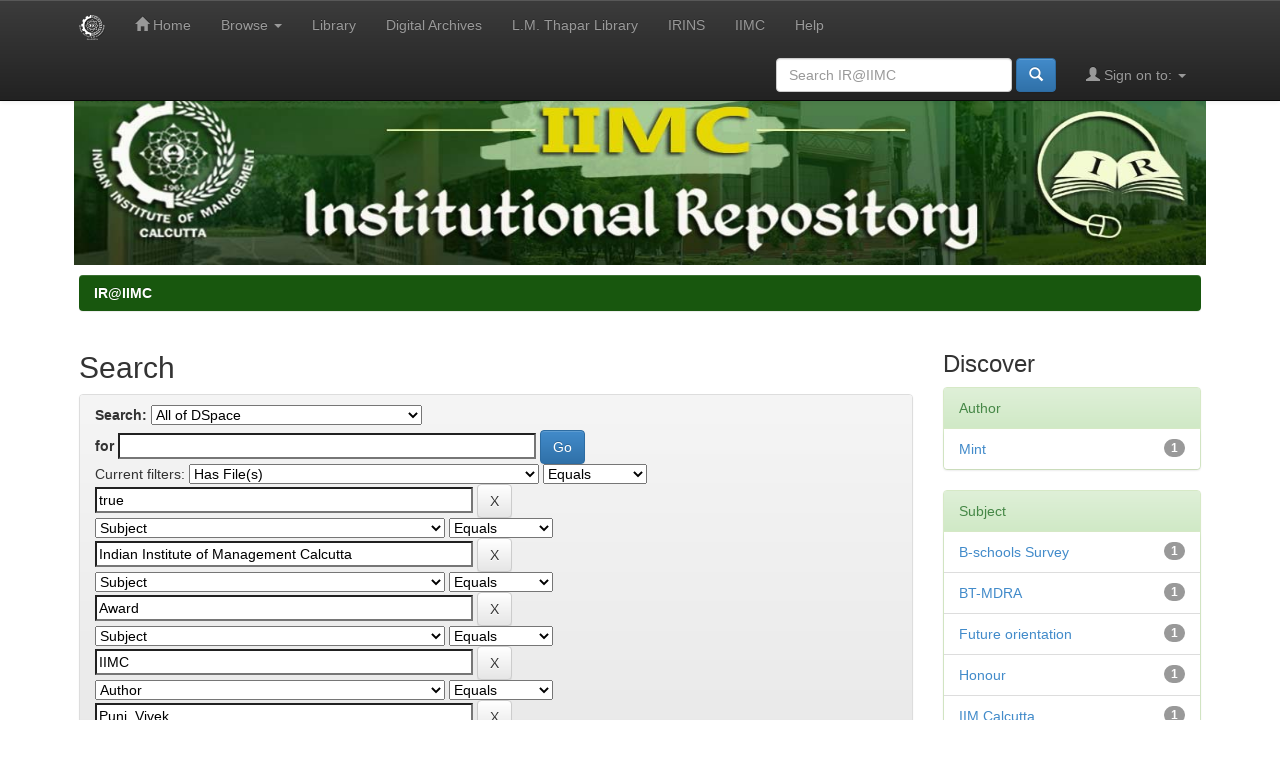

--- FILE ---
content_type: text/html;charset=UTF-8
request_url: https://ir.iimcal.ac.in:8443/jspui/simple-search?query=&sort_by=score&order=desc&rpp=10&filter_field_1=has_content_in_original_bundle&filter_type_1=equals&filter_value_1=true&filter_field_2=subject&filter_type_2=equals&filter_value_2=Indian+Institute+of+Management+Calcutta&filter_field_3=subject&filter_type_3=equals&filter_value_3=Award&filter_field_4=subject&filter_type_4=equals&filter_value_4=IIMC&etal=0&filtername=author&filterquery=Punj%2C+Vivek&filtertype=equals
body_size: 35518
content:


















<!DOCTYPE html>
<html>
    <head>
        <title>IR@IIMC: Search</title>
        <meta http-equiv="Content-Type" content="text/html; charset=UTF-8" />
        <meta name="Generator" content="DSpace 6.3" />
        <meta name="viewport" content="width=device-width, initial-scale=1.0">
        <link rel="shortcut icon" href="/jspui/favicon.ico" type="image/x-icon"/>
        <link rel="stylesheet" href="/jspui/static/css/jquery-ui-1.10.3.custom/redmond/jquery-ui-1.10.3.custom.css" type="text/css" />
        <link rel="stylesheet" href="/jspui/static/css/bootstrap/bootstrap.min.css" type="text/css" />
        <link rel="stylesheet" href="/jspui/static/css/bootstrap/bootstrap-theme.min.css" type="text/css" />
        <link rel="stylesheet" href="/jspui/static/css/bootstrap/dspace-theme.css" type="text/css" />

        <link rel="search" type="application/opensearchdescription+xml" href="/jspui/open-search/description.xml" title="DSpace"/>

        
        <script type='text/javascript' src="/jspui/static/js/jquery/jquery-1.10.2.min.js"></script>
        <script type='text/javascript' src='/jspui/static/js/jquery/jquery-ui-1.10.3.custom.min.js'></script>
        <script type='text/javascript' src='/jspui/static/js/bootstrap/bootstrap.min.js'></script>
        <script type='text/javascript' src='/jspui/static/js/holder.js'></script>
        <script type="text/javascript" src="/jspui/utils.js"></script>
        <script type="text/javascript" src="/jspui/static/js/choice-support.js"> </script>
        


    
    


    
        <script type="text/javascript">
	var jQ = jQuery.noConflict();
	jQ(document).ready(function() {
		jQ( "#spellCheckQuery").click(function(){
			jQ("#query").val(jQ(this).attr('data-spell'));
			jQ("#main-query-submit").click();
		});
		jQ( "#filterquery" )
			.autocomplete({
				source: function( request, response ) {
					jQ.ajax({
						url: "/jspui/json/discovery/autocomplete?query=&filter_field_1=has_content_in_original_bundle&filter_type_1=equals&filter_value_1=true&filter_field_2=subject&filter_type_2=equals&filter_value_2=Indian+Institute+of+Management+Calcutta&filter_field_3=subject&filter_type_3=equals&filter_value_3=Award&filter_field_4=subject&filter_type_4=equals&filter_value_4=IIMC&filter_field_5=author&filter_type_5=equals&filter_value_5=Punj%2C+Vivek",
						dataType: "json",
						cache: false,
						data: {
							auto_idx: jQ("#filtername").val(),
							auto_query: request.term,
							auto_sort: 'count',
							auto_type: jQ("#filtertype").val(),
							location: ''	
						},
						success: function( data ) {
							response( jQ.map( data.autocomplete, function( item ) {
								var tmp_val = item.authorityKey;
								if (tmp_val == null || tmp_val == '')
								{
									tmp_val = item.displayedValue;
								}
								return {
									label: item.displayedValue + " (" + item.count + ")",
									value: tmp_val
								};
							}))			
						}
					})
				}
			});
	});
	function validateFilters() {
		return document.getElementById("filterquery").value.length > 0;
	}
</script>
    
    

<!-- HTML5 shim and Respond.js IE8 support of HTML5 elements and media queries -->
<!--[if lt IE 9]>
  <script src="/jspui/static/js/html5shiv.js"></script>
  <script src="/jspui/static/js/respond.min.js"></script>
<![endif]-->
    </head>

    
    
    <body class="undernavigation">
<a class="sr-only" href="#content">Skip navigation</a>
<header class="navbar navbar-inverse navbar-fixed-top">    
    
            <div class="container">
                

























       <div class="navbar-header">
         <button type="button" class="navbar-toggle" data-toggle="collapse" data-target=".navbar-collapse">
           <span class="icon-bar"></span>
           <span class="icon-bar"></span>
           <span class="icon-bar"></span>
         </button>
         <a class="navbar-brand" href="/jspui/"><img height="25" src="/jspui/image/dspace-logo-only.png" alt="DSpace logo" /></a>
       </div>
       <nav class="collapse navbar-collapse bs-navbar-collapse" role="navigation">
         <ul class="nav navbar-nav">
           <li class=""><a href="/jspui/"><span class="glyphicon glyphicon-home"></span> Home</a></li>
                
           <li class="dropdown">
             <a href="#" class="dropdown-toggle" data-toggle="dropdown">Browse <b class="caret"></b></a>
             <ul class="dropdown-menu">
               <li><a href="/jspui/community-list">Communities<br/>&amp;&nbsp;Collections</a></li>
				<li class="divider"></li>
        <li class="dropdown-header">Browse Items by:</li>
				
				
				
				      			<li><a href="/jspui/browse?type=dateissued">Issue Date</a></li>
					
				      			<li><a href="/jspui/browse?type=author">Author</a></li>
					
				      			<li><a href="/jspui/browse?type=title">Title</a></li>
					
				      			<li><a href="/jspui/browse?type=subject">Subject</a></li>
					
				    
				

            </ul>
          </li>
	  <li><a href="https://library.iimcal.ac.in/" target="_blank">Library</a></li>
<li><a href="https://archives.iimcal.ac.in/" target="_blank">Digital Archives</a></li>
<li><a href="https://mchvlibrary.iimcal.ac.in/" target="_blank">L.M. Thapar
Library</a></li>
<li><a href="https://iimcal.irins.org/" target="_blank">IRINS</a></li>
<li><a href="https://www.iimcal.ac.in/" target="_blank">IIMC
          <li class=""><script type="text/javascript">
<!-- Javascript starts here
document.write('<a href="#" onClick="var popupwin = window.open(\'/jspui/help/index.html\',\'dspacepopup\',\'height=600,width=550,resizable,scrollbars\');popupwin.focus();return false;">Help<\/a>');
// -->
</script><noscript><a href="/jspui/help/index.html" target="dspacepopup">Help</a></noscript></li>
       </ul>

 
 
       <div class="nav navbar-nav navbar-right">
		<ul class="nav navbar-nav navbar-right">
         <li class="dropdown">
         
             <a href="#" class="dropdown-toggle" data-toggle="dropdown"><span class="glyphicon glyphicon-user"></span> Sign on to: <b class="caret"></b></a>
	             
             <ul class="dropdown-menu">
               <li><a href="/jspui/mydspace">My DSpace</a></li>
               <li><a href="/jspui/subscribe">Receive email<br/>updates</a></li>
               <li><a href="/jspui/profile">Edit Profile</a></li>

		
             </ul>
           </li>
          </ul>
          
	
	<form method="get" action="/jspui/simple-search" class="navbar-form navbar-right">
	    <div class="form-group">
          <input type="text" class="form-control" placeholder="Search&nbsp;IR@IIMC" name="query" id="tequery" size="25"/>
        </div>
        <button type="submit" class="btn btn-primary"><span class="glyphicon glyphicon-search"></span></button>

	</form></div>
    </nav>

            </div>

</header>
<main id="content" role="main">
<p align="middle" topmargin="0">
<a href="https://ir.iimcal.ac.in:8443/jspui/">
<img src="/jspui/image/irbanner.jpg" height="200" width="88.5%">
</a>
</p>
                

<div class="container">
    



  

<ol class="breadcrumb btn-success">

  <li><a href="/jspui/">IR@IIMC</a></li>

</ol>

</div>                



        
<div class="container">

    <div class="row">
    <div class="col-md-9">
	







































    

<h2>Search</h2>

<div class="discovery-search-form panel panel-default">
    
	<div class="discovery-query panel-heading">
    <form action="simple-search" method="get">
        <label for="tlocation">
         	Search:
        </label>
        <select name="location" id="tlocation">

            
            <option selected="selected" value="/">All of DSpace</option>

            <option value="123456789/4061" >
                AINA
            </option>

            <option value="123456789/4" >
                Annual Reports
            </option>

            <option value="123456789/3881" >
                Artha: Journal of Business and Finance
            </option>

            <option value="123456789/8" >
                B.C. Roy Memorial Library Gallery
            </option>

            <option value="123456789/10" >
                Cases
            </option>

            <option value="123456789/16" >
                DECISION (IIMC Official Journal)
            </option>

            <option value="123456789/17" >
                Doctoral Theses
            </option>

            <option value="123456789/18" >
                IIMC Gallery
            </option>

            <option value="123456789/20" >
                IIMC in Media
            </option>

            <option value="123456789/21" >
                IIMs in Media
            </option>

            <option value="123456789/3357" >
                Journal of Human Values
            </option>

            <option value="123456789/4180" >
                MBAEx Business Review
            </option>

            <option value="123456789/6464" >
                Newsletter
            </option>

            <option value="123456789/3356" >
                Opinion Pieces
            </option>

            <option value="123456789/24" >
                Publications
            </option>

            <option value="123456789/28" >
                Research Projects
            </option>

            <option value="123456789/37" >
                Summer Project Reports
            </option>

            <option value="123456789/38" >
                Working Papers
            </option>

        </select><br/>
        <label for="query">for</label>
        <input type="text" size="50" id="query" name="query" value=""/>
        <input type="submit" id="main-query-submit" class="btn btn-primary" value="Go" />
                  
        <input type="hidden" value="10" name="rpp" />
        <input type="hidden" value="score" name="sort_by" />
        <input type="hidden" value="desc" name="order" />
                                
		<div class="discovery-search-appliedFilters">
		<span>Current filters:</span>
		
			    <select id="filter_field_1" name="filter_field_1">
				<option value="title">Title</option><option value="author">Author</option><option value="subject">Subject</option><option value="dateIssued">Date Issued</option><option value="has_content_in_original_bundle" selected="selected">Has File(s)</option><option value="original_bundle_filenames">???jsp.search.filter.original_bundle_filenames???</option><option value="original_bundle_descriptions">???jsp.search.filter.original_bundle_descriptions???</option>
				</select>
				<select id="filter_type_1" name="filter_type_1">
				<option value="equals" selected="selected">Equals</option><option value="contains">Contains</option><option value="authority">ID</option><option value="notequals">Not Equals</option><option value="notcontains">Not Contains</option><option value="notauthority">Not ID</option>
				</select>
				<input type="text" id="filter_value_1" name="filter_value_1" value="true" size="45"/>
				<input class="btn btn-default" type="submit" id="submit_filter_remove_1" name="submit_filter_remove_1" value="X" />
				<br/>
				
			    <select id="filter_field_2" name="filter_field_2">
				<option value="title">Title</option><option value="author">Author</option><option value="subject" selected="selected">Subject</option><option value="dateIssued">Date Issued</option><option value="has_content_in_original_bundle">Has File(s)</option><option value="original_bundle_filenames">???jsp.search.filter.original_bundle_filenames???</option><option value="original_bundle_descriptions">???jsp.search.filter.original_bundle_descriptions???</option>
				</select>
				<select id="filter_type_2" name="filter_type_2">
				<option value="equals" selected="selected">Equals</option><option value="contains">Contains</option><option value="authority">ID</option><option value="notequals">Not Equals</option><option value="notcontains">Not Contains</option><option value="notauthority">Not ID</option>
				</select>
				<input type="text" id="filter_value_2" name="filter_value_2" value="Indian&#x20;Institute&#x20;of&#x20;Management&#x20;Calcutta" size="45"/>
				<input class="btn btn-default" type="submit" id="submit_filter_remove_2" name="submit_filter_remove_2" value="X" />
				<br/>
				
			    <select id="filter_field_3" name="filter_field_3">
				<option value="title">Title</option><option value="author">Author</option><option value="subject" selected="selected">Subject</option><option value="dateIssued">Date Issued</option><option value="has_content_in_original_bundle">Has File(s)</option><option value="original_bundle_filenames">???jsp.search.filter.original_bundle_filenames???</option><option value="original_bundle_descriptions">???jsp.search.filter.original_bundle_descriptions???</option>
				</select>
				<select id="filter_type_3" name="filter_type_3">
				<option value="equals" selected="selected">Equals</option><option value="contains">Contains</option><option value="authority">ID</option><option value="notequals">Not Equals</option><option value="notcontains">Not Contains</option><option value="notauthority">Not ID</option>
				</select>
				<input type="text" id="filter_value_3" name="filter_value_3" value="Award" size="45"/>
				<input class="btn btn-default" type="submit" id="submit_filter_remove_3" name="submit_filter_remove_3" value="X" />
				<br/>
				
			    <select id="filter_field_4" name="filter_field_4">
				<option value="title">Title</option><option value="author">Author</option><option value="subject" selected="selected">Subject</option><option value="dateIssued">Date Issued</option><option value="has_content_in_original_bundle">Has File(s)</option><option value="original_bundle_filenames">???jsp.search.filter.original_bundle_filenames???</option><option value="original_bundle_descriptions">???jsp.search.filter.original_bundle_descriptions???</option>
				</select>
				<select id="filter_type_4" name="filter_type_4">
				<option value="equals" selected="selected">Equals</option><option value="contains">Contains</option><option value="authority">ID</option><option value="notequals">Not Equals</option><option value="notcontains">Not Contains</option><option value="notauthority">Not ID</option>
				</select>
				<input type="text" id="filter_value_4" name="filter_value_4" value="IIMC" size="45"/>
				<input class="btn btn-default" type="submit" id="submit_filter_remove_4" name="submit_filter_remove_4" value="X" />
				<br/>
				
			    <select id="filter_field_5" name="filter_field_5">
				<option value="title">Title</option><option value="author" selected="selected">Author</option><option value="subject">Subject</option><option value="dateIssued">Date Issued</option><option value="has_content_in_original_bundle">Has File(s)</option><option value="original_bundle_filenames">???jsp.search.filter.original_bundle_filenames???</option><option value="original_bundle_descriptions">???jsp.search.filter.original_bundle_descriptions???</option>
				</select>
				<select id="filter_type_5" name="filter_type_5">
				<option value="equals" selected="selected">Equals</option><option value="contains">Contains</option><option value="authority">ID</option><option value="notequals">Not Equals</option><option value="notcontains">Not Contains</option><option value="notauthority">Not ID</option>
				</select>
				<input type="text" id="filter_value_5" name="filter_value_5" value="Punj,&#x20;Vivek" size="45"/>
				<input class="btn btn-default" type="submit" id="submit_filter_remove_5" name="submit_filter_remove_5" value="X" />
				<br/>
				
		</div>

<a class="btn btn-default" href="/jspui/simple-search">Start a new search</a>	
		</form>
		</div>

		<div class="discovery-search-filters panel-body">
		<h5>Add filters:</h5>
		<p class="discovery-search-filters-hint">Use filters to refine the search results.</p>
		<form action="simple-search" method="get">
		<input type="hidden" value="" name="location" />
		<input type="hidden" value="" name="query" />
		
				    <input type="hidden" id="filter_field_1" name="filter_field_1" value="has_content_in_original_bundle" />
					<input type="hidden" id="filter_type_1" name="filter_type_1" value="equals" />
					<input type="hidden" id="filter_value_1" name="filter_value_1" value="true" />
					
				    <input type="hidden" id="filter_field_2" name="filter_field_2" value="subject" />
					<input type="hidden" id="filter_type_2" name="filter_type_2" value="equals" />
					<input type="hidden" id="filter_value_2" name="filter_value_2" value="Indian&#x20;Institute&#x20;of&#x20;Management&#x20;Calcutta" />
					
				    <input type="hidden" id="filter_field_3" name="filter_field_3" value="subject" />
					<input type="hidden" id="filter_type_3" name="filter_type_3" value="equals" />
					<input type="hidden" id="filter_value_3" name="filter_value_3" value="Award" />
					
				    <input type="hidden" id="filter_field_4" name="filter_field_4" value="subject" />
					<input type="hidden" id="filter_type_4" name="filter_type_4" value="equals" />
					<input type="hidden" id="filter_value_4" name="filter_value_4" value="IIMC" />
					
				    <input type="hidden" id="filter_field_5" name="filter_field_5" value="author" />
					<input type="hidden" id="filter_type_5" name="filter_type_5" value="equals" />
					<input type="hidden" id="filter_value_5" name="filter_value_5" value="Punj,&#x20;Vivek" />
					
		<select id="filtername" name="filtername">
		<option value="title">Title</option><option value="author">Author</option><option value="subject">Subject</option><option value="dateIssued">Date Issued</option><option value="has_content_in_original_bundle">Has File(s)</option><option value="original_bundle_filenames">???jsp.search.filter.original_bundle_filenames???</option><option value="original_bundle_descriptions">???jsp.search.filter.original_bundle_descriptions???</option>
		</select>
		<select id="filtertype" name="filtertype">
		<option value="equals">Equals</option><option value="contains">Contains</option><option value="authority">ID</option><option value="notequals">Not Equals</option><option value="notcontains">Not Contains</option><option value="notauthority">Not ID</option>
		</select>
		<input type="text" id="filterquery" name="filterquery" size="45" required="required" />
		<input type="hidden" value="10" name="rpp" />
		<input type="hidden" value="score" name="sort_by" />
		<input type="hidden" value="desc" name="order" />
		<input class="btn btn-default" type="submit" value="Add" onclick="return validateFilters()" />
		</form>
		</div>        

        
   <div class="discovery-pagination-controls panel-footer">
   <form action="simple-search" method="get">
   <input type="hidden" value="" name="location" />
   <input type="hidden" value="" name="query" />
	
				    <input type="hidden" id="filter_field_1" name="filter_field_1" value="has_content_in_original_bundle" />
					<input type="hidden" id="filter_type_1" name="filter_type_1" value="equals" />
					<input type="hidden" id="filter_value_1" name="filter_value_1" value="true" />
					
				    <input type="hidden" id="filter_field_2" name="filter_field_2" value="subject" />
					<input type="hidden" id="filter_type_2" name="filter_type_2" value="equals" />
					<input type="hidden" id="filter_value_2" name="filter_value_2" value="Indian&#x20;Institute&#x20;of&#x20;Management&#x20;Calcutta" />
					
				    <input type="hidden" id="filter_field_3" name="filter_field_3" value="subject" />
					<input type="hidden" id="filter_type_3" name="filter_type_3" value="equals" />
					<input type="hidden" id="filter_value_3" name="filter_value_3" value="Award" />
					
				    <input type="hidden" id="filter_field_4" name="filter_field_4" value="subject" />
					<input type="hidden" id="filter_type_4" name="filter_type_4" value="equals" />
					<input type="hidden" id="filter_value_4" name="filter_value_4" value="IIMC" />
					
				    <input type="hidden" id="filter_field_5" name="filter_field_5" value="author" />
					<input type="hidden" id="filter_type_5" name="filter_type_5" value="equals" />
					<input type="hidden" id="filter_value_5" name="filter_value_5" value="Punj,&#x20;Vivek" />
						
           <label for="rpp">Results/Page</label>
           <select name="rpp" id="rpp">

                   <option value="5" >5</option>

                   <option value="10" selected="selected">10</option>

                   <option value="15" >15</option>

                   <option value="20" >20</option>

                   <option value="25" >25</option>

                   <option value="30" >30</option>

                   <option value="35" >35</option>

                   <option value="40" >40</option>

                   <option value="45" >45</option>

                   <option value="50" >50</option>

                   <option value="55" >55</option>

                   <option value="60" >60</option>

                   <option value="65" >65</option>

                   <option value="70" >70</option>

                   <option value="75" >75</option>

                   <option value="80" >80</option>

                   <option value="85" >85</option>

                   <option value="90" >90</option>

                   <option value="95" >95</option>

                   <option value="100" >100</option>

           </select>
           &nbsp;|&nbsp;

               <label for="sort_by">Sort items by</label>
               <select name="sort_by" id="sort_by">
                   <option value="score">Relevance</option>
 <option value="dc.title_sort" >Title</option> <option value="dc.date.issued_dt" >Issue Date</option>
               </select>

           <label for="order">In order</label>
           <select name="order" id="order">
               <option value="ASC" >Ascending</option>
               <option value="DESC" selected="selected">Descending</option>
           </select>
           <label for="etal">Authors/record</label>
           <select name="etal" id="etal">

               <option value="0" selected="selected">All</option>
<option value="1" >1</option>
                       <option value="5" >5</option>

                       <option value="10" >10</option>

                       <option value="15" >15</option>

                       <option value="20" >20</option>

                       <option value="25" >25</option>

                       <option value="30" >30</option>

                       <option value="35" >35</option>

                       <option value="40" >40</option>

                       <option value="45" >45</option>

                       <option value="50" >50</option>

           </select>
           <input class="btn btn-default" type="submit" name="submit_search" value="Update" />


</form>
   </div>
</div>   

<hr/>
<div class="discovery-result-pagination row container">

    
	<div class="alert alert-info">Results 1-1 of 1 (Search time: 0.001 seconds).</div>
    <ul class="pagination pull-right">
	<li class="disabled"><span>previous</span></li>
	
	<li class="active"><span>1</span></li>

	<li class="disabled"><span>next</span></li>
	</ul>
<!-- give a content to the div -->
</div>
<div class="discovery-result-results">





    <div class="panel panel-info">
    <div class="panel-heading">Item hits:</div>
    <table align="center" class="table" summary="This table browses all dspace content">
<colgroup><col width="130" /><col width="60%" /><col width="40%" /></colgroup>
<tr>
<th id="t1" class="oddRowEvenCol">Issue Date</th><th id="t2" class="oddRowOddCol">Title</th><th id="t3" class="oddRowEvenCol">Author(s)</th></tr><tr><td headers="t1" ><em>2021-10-30</em></td><td headers="t2" ><a href="/jspui/handle/123456789/3652">IIM-Calcutta&#x20;bags&#x20;top&#x20;rank&#x20;in&#x20;survey&#x20;for&#x20;business&#x20;schools</a></td><td headers="t3" ><em><a href="/jspui/browse?type=author&amp;value=Punj%2C+Vivek&amp;value_lang=">Punj,&#x20;Vivek</a>; <a href="/jspui/browse?type=author&amp;value=Mint&amp;value_lang=">Mint</a></em></td></tr>
</table>

    </div>

</div>
















            

	</div>
	<div class="col-md-3">
                    


<h3 class="facets">Discover</h3>
<div id="facets" class="facetsBox">

<div id="facet_author" class="panel panel-success">
	    <div class="panel-heading">Author</div>
	    <ul class="list-group"><li class="list-group-item"><span class="badge">1</span> <a href="/jspui/simple-search?query=&amp;sort_by=score&amp;order=desc&amp;rpp=10&amp;filter_field_1=has_content_in_original_bundle&amp;filter_type_1=equals&amp;filter_value_1=true&amp;filter_field_2=subject&amp;filter_type_2=equals&amp;filter_value_2=Indian+Institute+of+Management+Calcutta&amp;filter_field_3=subject&amp;filter_type_3=equals&amp;filter_value_3=Award&amp;filter_field_4=subject&amp;filter_type_4=equals&amp;filter_value_4=IIMC&amp;filter_field_5=author&amp;filter_type_5=equals&amp;filter_value_5=Punj%2C+Vivek&amp;etal=0&amp;filtername=author&amp;filterquery=Mint&amp;filtertype=equals"
                title="Filter by Mint">
                Mint</a></li></ul></div><div id="facet_subject" class="panel panel-success">
	    <div class="panel-heading">Subject</div>
	    <ul class="list-group"><li class="list-group-item"><span class="badge">1</span> <a href="/jspui/simple-search?query=&amp;sort_by=score&amp;order=desc&amp;rpp=10&amp;filter_field_1=has_content_in_original_bundle&amp;filter_type_1=equals&amp;filter_value_1=true&amp;filter_field_2=subject&amp;filter_type_2=equals&amp;filter_value_2=Indian+Institute+of+Management+Calcutta&amp;filter_field_3=subject&amp;filter_type_3=equals&amp;filter_value_3=Award&amp;filter_field_4=subject&amp;filter_type_4=equals&amp;filter_value_4=IIMC&amp;filter_field_5=author&amp;filter_type_5=equals&amp;filter_value_5=Punj%2C+Vivek&amp;etal=0&amp;filtername=subject&amp;filterquery=B-schools+Survey&amp;filtertype=equals"
                title="Filter by B-schools Survey">
                B-schools Survey</a></li><li class="list-group-item"><span class="badge">1</span> <a href="/jspui/simple-search?query=&amp;sort_by=score&amp;order=desc&amp;rpp=10&amp;filter_field_1=has_content_in_original_bundle&amp;filter_type_1=equals&amp;filter_value_1=true&amp;filter_field_2=subject&amp;filter_type_2=equals&amp;filter_value_2=Indian+Institute+of+Management+Calcutta&amp;filter_field_3=subject&amp;filter_type_3=equals&amp;filter_value_3=Award&amp;filter_field_4=subject&amp;filter_type_4=equals&amp;filter_value_4=IIMC&amp;filter_field_5=author&amp;filter_type_5=equals&amp;filter_value_5=Punj%2C+Vivek&amp;etal=0&amp;filtername=subject&amp;filterquery=BT-MDRA&amp;filtertype=equals"
                title="Filter by BT-MDRA">
                BT-MDRA</a></li><li class="list-group-item"><span class="badge">1</span> <a href="/jspui/simple-search?query=&amp;sort_by=score&amp;order=desc&amp;rpp=10&amp;filter_field_1=has_content_in_original_bundle&amp;filter_type_1=equals&amp;filter_value_1=true&amp;filter_field_2=subject&amp;filter_type_2=equals&amp;filter_value_2=Indian+Institute+of+Management+Calcutta&amp;filter_field_3=subject&amp;filter_type_3=equals&amp;filter_value_3=Award&amp;filter_field_4=subject&amp;filter_type_4=equals&amp;filter_value_4=IIMC&amp;filter_field_5=author&amp;filter_type_5=equals&amp;filter_value_5=Punj%2C+Vivek&amp;etal=0&amp;filtername=subject&amp;filterquery=Future+orientation&amp;filtertype=equals"
                title="Filter by Future orientation">
                Future orientation</a></li><li class="list-group-item"><span class="badge">1</span> <a href="/jspui/simple-search?query=&amp;sort_by=score&amp;order=desc&amp;rpp=10&amp;filter_field_1=has_content_in_original_bundle&amp;filter_type_1=equals&amp;filter_value_1=true&amp;filter_field_2=subject&amp;filter_type_2=equals&amp;filter_value_2=Indian+Institute+of+Management+Calcutta&amp;filter_field_3=subject&amp;filter_type_3=equals&amp;filter_value_3=Award&amp;filter_field_4=subject&amp;filter_type_4=equals&amp;filter_value_4=IIMC&amp;filter_field_5=author&amp;filter_type_5=equals&amp;filter_value_5=Punj%2C+Vivek&amp;etal=0&amp;filtername=subject&amp;filterquery=Honour&amp;filtertype=equals"
                title="Filter by Honour">
                Honour</a></li><li class="list-group-item"><span class="badge">1</span> <a href="/jspui/simple-search?query=&amp;sort_by=score&amp;order=desc&amp;rpp=10&amp;filter_field_1=has_content_in_original_bundle&amp;filter_type_1=equals&amp;filter_value_1=true&amp;filter_field_2=subject&amp;filter_type_2=equals&amp;filter_value_2=Indian+Institute+of+Management+Calcutta&amp;filter_field_3=subject&amp;filter_type_3=equals&amp;filter_value_3=Award&amp;filter_field_4=subject&amp;filter_type_4=equals&amp;filter_value_4=IIMC&amp;filter_field_5=author&amp;filter_type_5=equals&amp;filter_value_5=Punj%2C+Vivek&amp;etal=0&amp;filtername=subject&amp;filterquery=IIM+Calcutta&amp;filtertype=equals"
                title="Filter by IIM Calcutta">
                IIM Calcutta</a></li><li class="list-group-item"><span class="badge">1</span> <a href="/jspui/simple-search?query=&amp;sort_by=score&amp;order=desc&amp;rpp=10&amp;filter_field_1=has_content_in_original_bundle&amp;filter_type_1=equals&amp;filter_value_1=true&amp;filter_field_2=subject&amp;filter_type_2=equals&amp;filter_value_2=Indian+Institute+of+Management+Calcutta&amp;filter_field_3=subject&amp;filter_type_3=equals&amp;filter_value_3=Award&amp;filter_field_4=subject&amp;filter_type_4=equals&amp;filter_value_4=IIMC&amp;filter_field_5=author&amp;filter_type_5=equals&amp;filter_value_5=Punj%2C+Vivek&amp;etal=0&amp;filtername=subject&amp;filterquery=Placement&amp;filtertype=equals"
                title="Filter by Placement">
                Placement</a></li><li class="list-group-item"><span class="badge">1</span> <a href="/jspui/simple-search?query=&amp;sort_by=score&amp;order=desc&amp;rpp=10&amp;filter_field_1=has_content_in_original_bundle&amp;filter_type_1=equals&amp;filter_value_1=true&amp;filter_field_2=subject&amp;filter_type_2=equals&amp;filter_value_2=Indian+Institute+of+Management+Calcutta&amp;filter_field_3=subject&amp;filter_type_3=equals&amp;filter_value_3=Award&amp;filter_field_4=subject&amp;filter_type_4=equals&amp;filter_value_4=IIMC&amp;filter_field_5=author&amp;filter_type_5=equals&amp;filter_value_5=Punj%2C+Vivek&amp;etal=0&amp;filtername=subject&amp;filterquery=Rank&amp;filtertype=equals"
                title="Filter by Rank">
                Rank</a></li><li class="list-group-item"><span class="badge">1</span> <a href="/jspui/simple-search?query=&amp;sort_by=score&amp;order=desc&amp;rpp=10&amp;filter_field_1=has_content_in_original_bundle&amp;filter_type_1=equals&amp;filter_value_1=true&amp;filter_field_2=subject&amp;filter_type_2=equals&amp;filter_value_2=Indian+Institute+of+Management+Calcutta&amp;filter_field_3=subject&amp;filter_type_3=equals&amp;filter_value_3=Award&amp;filter_field_4=subject&amp;filter_type_4=equals&amp;filter_value_4=IIMC&amp;filter_field_5=author&amp;filter_type_5=equals&amp;filter_value_5=Punj%2C+Vivek&amp;etal=0&amp;filtername=subject&amp;filterquery=Top&amp;filtertype=equals"
                title="Filter by Top">
                Top</a></li><li class="list-group-item"><span class="badge">1</span> <a href="/jspui/simple-search?query=&amp;sort_by=score&amp;order=desc&amp;rpp=10&amp;filter_field_1=has_content_in_original_bundle&amp;filter_type_1=equals&amp;filter_value_1=true&amp;filter_field_2=subject&amp;filter_type_2=equals&amp;filter_value_2=Indian+Institute+of+Management+Calcutta&amp;filter_field_3=subject&amp;filter_type_3=equals&amp;filter_value_3=Award&amp;filter_field_4=subject&amp;filter_type_4=equals&amp;filter_value_4=IIMC&amp;filter_field_5=author&amp;filter_type_5=equals&amp;filter_value_5=Punj%2C+Vivek&amp;etal=0&amp;filtername=subject&amp;filterquery=Top+rank&amp;filtertype=equals"
                title="Filter by Top rank">
                Top rank</a></li><li class="list-group-item"><span class="badge">1</span> <a href="/jspui/simple-search?query=&amp;sort_by=score&amp;order=desc&amp;rpp=10&amp;filter_field_1=has_content_in_original_bundle&amp;filter_type_1=equals&amp;filter_value_1=true&amp;filter_field_2=subject&amp;filter_type_2=equals&amp;filter_value_2=Indian+Institute+of+Management+Calcutta&amp;filter_field_3=subject&amp;filter_type_3=equals&amp;filter_value_3=Award&amp;filter_field_4=subject&amp;filter_type_4=equals&amp;filter_value_4=IIMC&amp;filter_field_5=author&amp;filter_type_5=equals&amp;filter_value_5=Punj%2C+Vivek&amp;etal=0&amp;filtername=subject&amp;filterquery=Winner&amp;filtertype=equals"
                title="Filter by Winner">
                Winner</a></li><li class="list-group-item"><span style="visibility: hidden;">.</span>
	        
            
            <a href="/jspui/simple-search?query=&amp;sort_by=score&amp;order=desc&amp;rpp=10&amp;filter_field_1=has_content_in_original_bundle&amp;filter_type_1=equals&amp;filter_value_1=true&amp;filter_field_2=subject&amp;filter_type_2=equals&amp;filter_value_2=Indian+Institute+of+Management+Calcutta&amp;filter_field_3=subject&amp;filter_type_3=equals&amp;filter_value_3=Award&amp;filter_field_4=subject&amp;filter_type_4=equals&amp;filter_value_4=IIMC&amp;filter_field_5=author&amp;filter_type_5=equals&amp;filter_value_5=Punj%2C+Vivek&amp;etal=0&amp;subject_page=1"><span class="pull-right">next ></span></a>
            </li></ul></div><div id="facet_dateIssued" class="panel panel-success">
	    <div class="panel-heading">Date issued</div>
	    <ul class="list-group"><li class="list-group-item"><span class="badge">1</span> <a href="/jspui/simple-search?query=&amp;sort_by=score&amp;order=desc&amp;rpp=10&amp;filter_field_1=has_content_in_original_bundle&amp;filter_type_1=equals&amp;filter_value_1=true&amp;filter_field_2=subject&amp;filter_type_2=equals&amp;filter_value_2=Indian+Institute+of+Management+Calcutta&amp;filter_field_3=subject&amp;filter_type_3=equals&amp;filter_value_3=Award&amp;filter_field_4=subject&amp;filter_type_4=equals&amp;filter_value_4=IIMC&amp;filter_field_5=author&amp;filter_type_5=equals&amp;filter_value_5=Punj%2C+Vivek&amp;etal=0&amp;filtername=dateIssued&amp;filterquery=2021&amp;filtertype=equals"
                title="Filter by 2021">
                2021</a></li></ul></div>

</div>


    </div>
    </div>       

</div>
</main>
            
             <footer class="navbar navbar-inverse navbar-bottom">
<div id="designedby" class="container text-muted" style="display: flex; align-items: center; justify-content: space-between;">
    <a href="#" style="display: inline-block;">
        <img src="/jspui/image/logo-cineca-small.png" alt="Logo CINECA">
    </a>
    <div style="flex-grow: 1; text-align: center;">
        <a href="#" title="free hit counter" style="display: inline-block;">
            <img src="https://counter4.optistats.ovh/private/freecounterstat.php?c=5ptrm7du73ptlfhe3r3r87sjte7b4zrk" border="0" title="free hit counter" alt="free hit counter">
        </a>
    </div>
    <div id="footer_feedback" style="display: inline-block;">
        <p class="text-muted">IIM&nbsp;Calcutta&nbsp;Copyright © &nbsp;2021-2022&nbsp;&nbsp;-
            <a target="_blank" href="/jspui/feedback">Feedback</a>
            <a href="/jspui/htmlmap"></a>
        </p>
    </div>
</div>
    </footer>
    </body>
</html>

